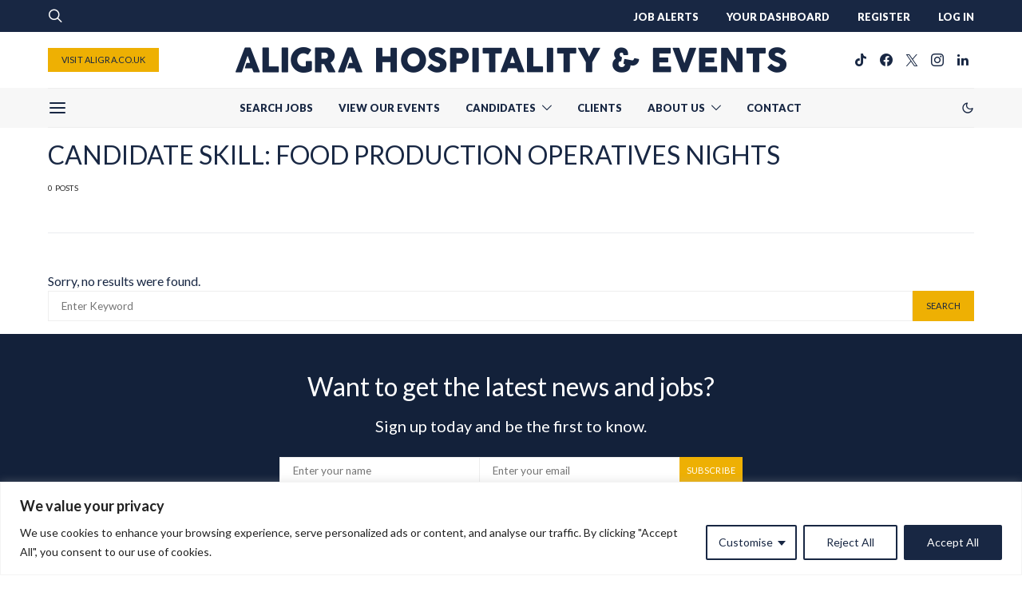

--- FILE ---
content_type: text/javascript
request_url: https://aligraevents.co.uk/wp-content/plugins/wp-event-manager/assets/js/jquery-fileupload/jquery.fileupload.js?ver=5.42.3
body_size: 13314
content:
/*
 * jQuery File Upload Plugin
 * https://github.com/blueimp/jQuery-File-Upload
 *
 * Copyright 2010, Sebastian Tschan
 * https://blueimp.net
 *
 * Licensed under the MIT license:
 * https://opensource.org/licenses/MIT
 */

/* global define, require */
/* eslint-disable new-cap */

(function (factory) {
    'use strict';
    if (typeof define === 'function' && define.amd) {
      // Register as an anonymous AMD module:
      define(['jquery', 'jquery-ui/ui/widget'], factory);
    } else if (typeof exports === 'object') {
      // Node/CommonJS:
      factory(require('jquery'), require('./vendor/jquery.ui.widget'));
    } else {
      // Browser globals:
      factory(window.jQuery);
    }
  })(function ($) {
    'use strict';
  
    // Detect file input support, based on
    // https://viljamis.com/2012/file-upload-support-on-mobile/
    $.support.fileInput = !(
      new RegExp(
        // Handle devices which give false positives for the feature detection:
        '(Android (1\\.[0156]|2\\.[01]))' +
          '|(Windows Phone (OS 7|8\\.0))|(XBLWP)|(ZuneWP)|(WPDesktop)' +
          '|(w(eb)?OSBrowser)|(webOS)' +
          '|(Kindle/(1\\.0|2\\.[05]|3\\.0))'
      ).test(window.navigator.userAgent) ||
      // Feature detection for all other devices:
      $('<input type="file"/>').prop('disabled')
    );
  
    // The FileReader API is not actually used, but works as feature detection,
    // as some Safari versions (5?) support XHR file uploads via the FormData API,
    // but not non-multipart XHR file uploads.
    // window.XMLHttpRequestUpload is not available on IE10, so we check for
    // window.ProgressEvent instead to detect XHR2 file upload capability:
    $.support.xhrFileUpload = !!(window.ProgressEvent && window.FileReader);
    $.support.xhrFormDataFileUpload = !!window.FormData;
  
    // Detect support for Blob slicing (required for chunked uploads):
    $.support.blobSlice =
      window.Blob &&
      (Blob.prototype.slice ||
        Blob.prototype.webkitSlice ||
        Blob.prototype.mozSlice);
  
    /**
     * Helper function to create drag handlers for dragover/dragenter/dragleave
     *
     * @param {string} type Event type
     * @returns {Function} Drag handler
     */
    function getDragHandler(type) {
      var isDragOver = type === 'dragover';
      return function (e) {
        e.dataTransfer = e.originalEvent && e.originalEvent.dataTransfer;
        var dataTransfer = e.dataTransfer;
        if (
          dataTransfer &&
          $.inArray('Files', dataTransfer.types) !== -1 &&
          this._trigger(type, $.Event(type, { delegatedEvent: e })) !== false
        ) {
          e.preventDefault();
          if (isDragOver) {
            dataTransfer.dropEffect = 'copy';
          }
        }
      };
    }
  
    // The fileupload widget listens for change events on file input fields defined
    // via fileInput setting and paste or drop events of the given dropZone.
    // In addition to the default jQuery Widget methods, the fileupload widget
    // exposes the "add" and "send" methods, to add or directly send files using
    // the fileupload API.
    // By default, files added via file input selection, paste, drag & drop or
    // "add" method are uploaded immediately, but it is possible to override
    // the "add" callback option to queue file uploads.
    $.widget('blueimp.fileupload', {
      options: {
        // The drop target element(s), by the default the complete document.
        // Set to null to disable drag & drop support:
        dropZone: $(document),
        // The paste target element(s), by the default undefined.
        // Set to a DOM node or jQuery object to enable file pasting:
        pasteZone: undefined,
        // The file input field(s), that are listened to for change events.
        // If undefined, it is set to the file input fields inside
        // of the widget element on plugin initialization.
        // Set to null to disable the change listener.
        fileInput: undefined,
        // By default, the file input field is replaced with a clone after
        // each input field change event. This is required for iframe transport
        // queues and allows change events to be fired for the same file
        // selection, but can be disabled by setting the following option to false:
        replaceFileInput: true,
        // The parameter name for the file form data (the request argument name).
        // If undefined or empty, the name property of the file input field is
        // used, or "files[]" if the file input name property is also empty,
        // can be a string or an array of strings:
        paramName: undefined,
        // By default, each file of a selection is uploaded using an individual
        // request for XHR type uploads. Set to false to upload file
        // selections in one request each:
        singleFileUploads: true,
        // To limit the number of files uploaded with one XHR request,
        // set the following option to an integer greater than 0:
        limitMultiFileUploads: undefined,
        // The following option limits the number of files uploaded with one
        // XHR request to keep the request size under or equal to the defined
        // limit in bytes:
        limitMultiFileUploadSize: undefined,
        // Multipart file uploads add a number of bytes to each uploaded file,
        // therefore the following option adds an overhead for each file used
        // in the limitMultiFileUploadSize configuration:
        limitMultiFileUploadSizeOverhead: 512,
        // Set the following option to true to issue all file upload requests
        // in a sequential order:
        sequentialUploads: false,
        // To limit the number of concurrent uploads,
        // set the following option to an integer greater than 0:
        limitConcurrentUploads: undefined,
        // Set the following option to true to force iframe transport uploads:
        forceIframeTransport: false,
        // Set the following option to the location of a redirect url on the
        // origin server, for cross-domain iframe transport uploads:
        redirect: undefined,
        // The parameter name for the redirect url, sent as part of the form
        // data and set to 'redirect' if this option is empty:
        redirectParamName: undefined,
        // Set the following option to the location of a postMessage window,
        // to enable postMessage transport uploads:
        postMessage: undefined,
        // By default, XHR file uploads are sent as multipart/form-data.
        // The iframe transport is always using multipart/form-data.
        // Set to false to enable non-multipart XHR uploads:
        multipart: true,
        // To upload large files in smaller chunks, set the following option
        // to a preferred maximum chunk size. If set to 0, null or undefined,
        // or the browser does not support the required Blob API, files will
        // be uploaded as a whole.
        maxChunkSize: undefined,
        // When a non-multipart upload or a chunked multipart upload has been
        // aborted, this option can be used to resume the upload by setting
        // it to the size of the already uploaded bytes. This option is most
        // useful when modifying the options object inside of the "add" or
        // "send" callbacks, as the options are cloned for each file upload.
        uploadedBytes: undefined,
        // By default, failed (abort or error) file uploads are removed from the
        // global progress calculation. Set the following option to false to
        // prevent recalculating the global progress data:
        recalculateProgress: true,
        // Interval in milliseconds to calculate and trigger progress events:
        progressInterval: 100,
        // Interval in milliseconds to calculate progress bitrate:
        bitrateInterval: 500,
        // By default, uploads are started automatically when adding files:
        autoUpload: true,
        // By default, duplicate file names are expected to be handled on
        // the server-side. If this is not possible (e.g. when uploading
        // files directly to Amazon S3), the following option can be set to
        // an empty object or an object mapping existing filenames, e.g.:
        // { "image.jpg": true, "image (1).jpg": true }
        // If it is set, all files will be uploaded with unique filenames,
        // adding increasing number suffixes if necessary, e.g.:
        // "image (2).jpg"
        uniqueFilenames: undefined,
  
        // Error and info messages:
        messages: {
          uploadedBytes: 'Uploaded bytes exceed file size'
        },
  
        // Translation function, gets the message key to be translated
        // and an object with context specific data as arguments:
        i18n: function (message, context) {
          // eslint-disable-next-line no-param-reassign
          message = this.messages[message] || message.toString();
          if (context) {
            $.each(context, function (key, value) {
              // eslint-disable-next-line no-param-reassign
              message = message.replace('{' + key + '}', value);
            });
          }
          return message;
        },
  
        // Additional form data to be sent along with the file uploads can be set
        // using this option, which accepts an array of objects with name and
        // value properties, a function returning such an array, a FormData
        // object (for XHR file uploads), or a simple object.
        // The form of the first fileInput is given as parameter to the function:
        formData: function (form) {
          return form.serializeArray();
        },
  
        // The add callback is invoked as soon as files are added to the fileupload
        // widget (via file input selection, drag & drop, paste or add API call).
        // If the singleFileUploads option is enabled, this callback will be
        // called once for each file in the selection for XHR file uploads, else
        // once for each file selection.
        //
        // The upload starts when the submit method is invoked on the data parameter.
        // The data object contains a files property holding the added files
        // and allows you to override plugin options as well as define ajax settings.
        //
        // Listeners for this callback can also be bound the following way:
        // .on('fileuploadadd', func);
        //
        // data.submit() returns a Promise object and allows to attach additional
        // handlers using jQuery's Deferred callbacks:
        // data.submit().done(func).fail(func).always(func);
        add: function (e, data) {
          if (e.isDefaultPrevented()) {
            return false;
          }
          if (
            data.autoUpload ||
            (data.autoUpload !== false &&
              $(this).fileupload('option', 'autoUpload'))
          ) {
            data.process().done(function () {
              data.submit();
            });
          }
        },
  
        // Other callbacks:
  
        // Callback for the submit event of each file upload:
        // submit: function (e, data) {}, // .on('fileuploadsubmit', func);
  
        // Callback for the start of each file upload request:
        // send: function (e, data) {}, // .on('fileuploadsend', func);
  
        // Callback for successful uploads:
        // done: function (e, data) {}, // .on('fileuploaddone', func);
  
        // Callback for failed (abort or error) uploads:
        // fail: function (e, data) {}, // .on('fileuploadfail', func);
  
        // Callback for completed (success, abort or error) requests:
        // always: function (e, data) {}, // .on('fileuploadalways', func);
  
        // Callback for upload progress events:
        // progress: function (e, data) {}, // .on('fileuploadprogress', func);
  
        // Callback for global upload progress events:
        // progressall: function (e, data) {}, // .on('fileuploadprogressall', func);
  
        // Callback for uploads start, equivalent to the global ajaxStart event:
        // start: function (e) {}, // .on('fileuploadstart', func);
  
        // Callback for uploads stop, equivalent to the global ajaxStop event:
        // stop: function (e) {}, // .on('fileuploadstop', func);
  
        // Callback for change events of the fileInput(s):
        // change: function (e, data) {}, // .on('fileuploadchange', func);
  
        // Callback for paste events to the pasteZone(s):
        // paste: function (e, data) {}, // .on('fileuploadpaste', func);
  
        // Callback for drop events of the dropZone(s):
        // drop: function (e, data) {}, // .on('fileuploaddrop', func);
  
        // Callback for dragover events of the dropZone(s):
        // dragover: function (e) {}, // .on('fileuploaddragover', func);
  
        // Callback before the start of each chunk upload request (before form data initialization):
        // chunkbeforesend: function (e, data) {}, // .on('fileuploadchunkbeforesend', func);
  
        // Callback for the start of each chunk upload request:
        // chunksend: function (e, data) {}, // .on('fileuploadchunksend', func);
  
        // Callback for successful chunk uploads:
        // chunkdone: function (e, data) {}, // .on('fileuploadchunkdone', func);
  
        // Callback for failed (abort or error) chunk uploads:
        // chunkfail: function (e, data) {}, // .on('fileuploadchunkfail', func);
  
        // Callback for completed (success, abort or error) chunk upload requests:
        // chunkalways: function (e, data) {}, // .on('fileuploadchunkalways', func);
  
        // The plugin options are used as settings object for the ajax calls.
        // The following are jQuery ajax settings required for the file uploads:
        processData: false,
        contentType: false,
        cache: false,
        timeout: 0
      },
  
      // jQuery versions before 1.8 require promise.pipe if the return value is
      // used, as promise.then in older versions has a different behavior, see:
      // https://blog.jquery.com/2012/08/09/jquery-1-8-released/
      // https://bugs.jquery.com/ticket/11010
      // https://github.com/blueimp/jQuery-File-Upload/pull/3435
      _promisePipe: (function () {
        var parts = $.fn.jquery.split('.');
        return Number(parts[0]) > 1 || Number(parts[1]) > 7 ? 'then' : 'pipe';
      })(),
  
      // A list of options that require reinitializing event listeners and/or
      // special initialization code:
      _specialOptions: [
        'fileInput',
        'dropZone',
        'pasteZone',
        'multipart',
        'forceIframeTransport'
      ],
  
      _blobSlice:
        $.support.blobSlice &&
        function () {
          var slice = this.slice || this.webkitSlice || this.mozSlice;
          return slice.apply(this, arguments);
        },
  
      _BitrateTimer: function () {
        this.timestamp = Date.now ? Date.now() : new Date().getTime();
        this.loaded = 0;
        this.bitrate = 0;
        this.getBitrate = function (now, loaded, interval) {
          var timeDiff = now - this.timestamp;
          if (!this.bitrate || !interval || timeDiff > interval) {
            this.bitrate = (loaded - this.loaded) * (1000 / timeDiff) * 8;
            this.loaded = loaded;
            this.timestamp = now;
          }
          return this.bitrate;
        };
      },
  
      _isXHRUpload: function (options) {
        return (
          !options.forceIframeTransport &&
          ((!options.multipart && $.support.xhrFileUpload) ||
            $.support.xhrFormDataFileUpload)
        );
      },
  
      _getFormData: function (options) {
        var formData;
        if ($.type(options.formData) === 'function') {
          return options.formData(options.form);
        }
        if ($.isArray(options.formData)) {
          return options.formData;
        }
        if ($.type(options.formData) === 'object') {
          formData = [];
          $.each(options.formData, function (name, value) {
            formData.push({ name: name, value: value });
          });
          return formData;
        }
        return [];
      },
  
      _getTotal: function (files) {
        var total = 0;
        $.each(files, function (index, file) {
          total += file.size || 1;
        });
        return total;
      },
  
      _initProgressObject: function (obj) {
        var progress = {
          loaded: 0,
          total: 0,
          bitrate: 0
        };
        if (obj._progress) {
          $.extend(obj._progress, progress);
        } else {
          obj._progress = progress;
        }
      },
  
      _initResponseObject: function (obj) {
        var prop;
        if (obj._response) {
          for (prop in obj._response) {
            if (Object.prototype.hasOwnProperty.call(obj._response, prop)) {
              delete obj._response[prop];
            }
          }
        } else {
          obj._response = {};
        }
      },
  
      _onProgress: function (e, data) {
        if (e.lengthComputable) {
          var now = Date.now ? Date.now() : new Date().getTime(),
            loaded;
          if (
            data._time &&
            data.progressInterval &&
            now - data._time < data.progressInterval &&
            e.loaded !== e.total
          ) {
            return;
          }
          data._time = now;
          loaded =
            Math.floor(
              (e.loaded / e.total) * (data.chunkSize || data._progress.total)
            ) + (data.uploadedBytes || 0);
          // Add the difference from the previously loaded state
          // to the global loaded counter:
          this._progress.loaded += loaded - data._progress.loaded;
          this._progress.bitrate = this._bitrateTimer.getBitrate(
            now,
            this._progress.loaded,
            data.bitrateInterval
          );
          data._progress.loaded = data.loaded = loaded;
          data._progress.bitrate = data.bitrate = data._bitrateTimer.getBitrate(
            now,
            loaded,
            data.bitrateInterval
          );
          // Trigger a custom progress event with a total data property set
          // to the file size(s) of the current upload and a loaded data
          // property calculated accordingly:
          this._trigger(
            'progress',
            $.Event('progress', { delegatedEvent: e }),
            data
          );
          // Trigger a global progress event for all current file uploads,
          // including ajax calls queued for sequential file uploads:
          this._trigger(
            'progressall',
            $.Event('progressall', { delegatedEvent: e }),
            this._progress
          );
        }
      },
  
      _initProgressListener: function (options) {
        var that = this,
          xhr = options.xhr ? options.xhr() : $.ajaxSettings.xhr();
        // Access to the native XHR object is required to add event listeners
        // for the upload progress event:
        if (xhr.upload) {
          $(xhr.upload).on('progress', function (e) {
            var oe = e.originalEvent;
            // Make sure the progress event properties get copied over:
            e.lengthComputable = oe.lengthComputable;
            e.loaded = oe.loaded;
            e.total = oe.total;
            that._onProgress(e, options);
          });
          options.xhr = function () {
            return xhr;
          };
        }
      },
  
      _deinitProgressListener: function (options) {
        var xhr = options.xhr ? options.xhr() : $.ajaxSettings.xhr();
        if (xhr.upload) {
          $(xhr.upload).off('progress');
        }
      },
  
      _isInstanceOf: function (type, obj) {
        // Cross-frame instanceof check
        return Object.prototype.toString.call(obj) === '[object ' + type + ']';
      },
  
      _getUniqueFilename: function (name, map) {
        // eslint-disable-next-line no-param-reassign
        name = String(name);
        if (map[name]) {
          // eslint-disable-next-line no-param-reassign
          name = name.replace(
            /(?: \(([\d]+)\))?(\.[^.]+)?$/,
            function (_, p1, p2) {
              var index = p1 ? Number(p1) + 1 : 1;
              var ext = p2 || '';
              return ' (' + index + ')' + ext;
            }
          );
          return this._getUniqueFilename(name, map);
        }
        map[name] = true;
        return name;
      },
  
      _initXHRData: function (options) {
        var that = this,
          formData,
          file = options.files[0],
          // Ignore non-multipart setting if not supported:
          multipart = options.multipart || !$.support.xhrFileUpload,
          paramName =
            $.type(options.paramName) === 'array'
              ? options.paramName[0]
              : options.paramName;
        options.headers = $.extend({}, options.headers);
        if (options.contentRange) {
          options.headers['Content-Range'] = options.contentRange;
        }
        if (!multipart || options.blob || !this._isInstanceOf('File', file)) {
          options.headers['Content-Disposition'] =
            'attachment; filename="' +
            encodeURI(file.uploadName || file.name) +
            '"';
        }
        if (!multipart) {
          options.contentType = file.type || 'application/octet-stream';
          options.data = options.blob || file;
        } else if ($.support.xhrFormDataFileUpload) {
          if (options.postMessage) {
            // window.postMessage does not allow sending FormData
            // objects, so we just add the File/Blob objects to
            // the formData array and let the postMessage window
            // create the FormData object out of this array:
            formData = this._getFormData(options);
            if (options.blob) {
              formData.push({
                name: paramName,
                value: options.blob
              });
            } else {
              $.each(options.files, function (index, file) {
                formData.push({
                  name:
                    ($.type(options.paramName) === 'array' &&
                      options.paramName[index]) ||
                    paramName,
                  value: file
                });
              });
            }
          } else {
            if (that._isInstanceOf('FormData', options.formData)) {
              formData = options.formData;
            } else {
              formData = new FormData();
              $.each(this._getFormData(options), function (index, field) {
                formData.append(field.name, field.value);
              });
            }
            if (options.blob) {
              formData.append(
                paramName,
                options.blob,
                file.uploadName || file.name
              );
            } else {
              $.each(options.files, function (index, file) {
                // This check allows the tests to run with
                // dummy objects:
                if (
                  that._isInstanceOf('File', file) ||
                  that._isInstanceOf('Blob', file)
                ) {
                  var fileName = file.uploadName || file.name;
                  if (options.uniqueFilenames) {
                    fileName = that._getUniqueFilename(
                      fileName,
                      options.uniqueFilenames
                    );
                  }
                  formData.append(
                    ($.type(options.paramName) === 'array' &&
                      options.paramName[index]) ||
                      paramName,
                    file,
                    fileName
                  );
                }
              });
            }
          }
          options.data = formData;
        }
        // Blob reference is not needed anymore, free memory:
        options.blob = null;
      },
  
      _initIframeSettings: function (options) {
        var targetHost = $('<a></a>').prop('href', options.url).prop('host');
        // Setting the dataType to iframe enables the iframe transport:
        options.dataType = 'iframe ' + (options.dataType || '');
        // The iframe transport accepts a serialized array as form data:
        options.formData = this._getFormData(options);
        // Add redirect url to form data on cross-domain uploads:
        if (options.redirect && targetHost && targetHost !== location.host) {
          options.formData.push({
            name: options.redirectParamName || 'redirect',
            value: options.redirect
          });
        }
      },
  
      _initDataSettings: function (options) {
        if (this._isXHRUpload(options)) {
          if (!this._chunkedUpload(options, true)) {
            if (!options.data) {
              this._initXHRData(options);
            }
            this._initProgressListener(options);
          }
          if (options.postMessage) {
            // Setting the dataType to postmessage enables the
            // postMessage transport:
            options.dataType = 'postmessage ' + (options.dataType || '');
          }
        } else {
          this._initIframeSettings(options);
        }
      },
  
      _getParamName: function (options) {
        var fileInput = $(options.fileInput),
          paramName = options.paramName;
        if (!paramName) {
          paramName = [];
          fileInput.each(function () {
            var input = $(this),
              name = input.prop('name') || 'files[]',
              i = (input.prop('files') || [1]).length;
            while (i) {
              paramName.push(name);
              i -= 1;
            }
          });
          if (!paramName.length) {
            paramName = [fileInput.prop('name') || 'files[]'];
          }
        } else if (!$.isArray(paramName)) {
          paramName = [paramName];
        }
        return paramName;
      },
  
      _initFormSettings: function (options) {
        // Retrieve missing options from the input field and the
        // associated form, if available:
        if (!options.form || !options.form.length) {
          options.form = $(options.fileInput.prop('form'));
          // If the given file input doesn't have an associated form,
          // use the default widget file input's form:
          if (!options.form.length) {
            options.form = $(this.options.fileInput.prop('form'));
          }
        }
        options.paramName = this._getParamName(options);
        if (!options.url) {
          options.url = options.form.prop('action') || location.href;
        }
        // The HTTP request method must be "POST" or "PUT":
        options.type = (
          options.type ||
          ($.type(options.form.prop('method')) === 'string' &&
            options.form.prop('method')) ||
          ''
        ).toUpperCase();
        if (
          options.type !== 'POST' &&
          options.type !== 'PUT' &&
          options.type !== 'PATCH'
        ) {
          options.type = 'POST';
        }
        if (!options.formAcceptCharset) {
          options.formAcceptCharset = options.form.attr('accept-charset');
        }
      },
  
      _getAJAXSettings: function (data) {
        var options = $.extend({}, this.options, data);
        this._initFormSettings(options);
        this._initDataSettings(options);
        return options;
      },
  
      // jQuery 1.6 doesn't provide .state(),
      // while jQuery 1.8+ removed .isRejected() and .isResolved():
      _getDeferredState: function (deferred) {
        if (deferred.state) {
          return deferred.state();
        }
        if (deferred.isResolved()) {
          return 'resolved';
        }
        if (deferred.isRejected()) {
          return 'rejected';
        }
        return 'pending';
      },
  
      // Maps jqXHR callbacks to the equivalent
      // methods of the given Promise object:
      _enhancePromise: function (promise) {
        promise.success = promise.done;
        promise.error = promise.fail;
        promise.complete = promise.always;
        return promise;
      },
  
      // Creates and returns a Promise object enhanced with
      // the jqXHR methods abort, success, error and complete:
      _getXHRPromise: function (resolveOrReject, context, args) {
        var dfd = $.Deferred(),
          promise = dfd.promise();
        // eslint-disable-next-line no-param-reassign
        context = context || this.options.context || promise;
        if (resolveOrReject === true) {
          dfd.resolveWith(context, args);
        } else if (resolveOrReject === false) {
          dfd.rejectWith(context, args);
        }
        promise.abort = dfd.promise;
        return this._enhancePromise(promise);
      },
  
      // Adds convenience methods to the data callback argument:
      _addConvenienceMethods: function (e, data) {
        var that = this,
          getPromise = function (args) {
            return $.Deferred().resolveWith(that, args).promise();
          };
        data.process = function (resolveFunc, rejectFunc) {
          if (resolveFunc || rejectFunc) {
            data._processQueue = this._processQueue = (this._processQueue ||
              getPromise([this]))
              [that._promisePipe](function () {
                if (data.errorThrown) {
                  return $.Deferred().rejectWith(that, [data]).promise();
                }
                return getPromise(arguments);
              })
              [that._promisePipe](resolveFunc, rejectFunc);
          }
          return this._processQueue || getPromise([this]);
        };
        data.submit = function () {
          if (this.state() !== 'pending') {
            data.jqXHR = this.jqXHR =
              that._trigger(
                'submit',
                $.Event('submit', { delegatedEvent: e }),
                this
              ) !== false && that._onSend(e, this);
          }
          return this.jqXHR || that._getXHRPromise();
        };
        data.abort = function () {
          if (this.jqXHR) {
            return this.jqXHR.abort();
          }
          this.errorThrown = 'abort';
          that._trigger('fail', null, this);
          return that._getXHRPromise(false);
        };
        data.state = function () {
          if (this.jqXHR) {
            return that._getDeferredState(this.jqXHR);
          }
          if (this._processQueue) {
            return that._getDeferredState(this._processQueue);
          }
        };
        data.processing = function () {
          return (
            !this.jqXHR &&
            this._processQueue &&
            that._getDeferredState(this._processQueue) === 'pending'
          );
        };
        data.progress = function () {
          return this._progress;
        };
        data.response = function () {
          return this._response;
        };
      },
  
      // Parses the Range header from the server response
      // and returns the uploaded bytes:
      _getUploadedBytes: function (jqXHR) {
        var range = jqXHR.getResponseHeader('Range'),
          parts = range && range.split('-'),
          upperBytesPos = parts && parts.length > 1 && parseInt(parts[1], 10);
        return upperBytesPos && upperBytesPos + 1;
      },
  
      // Uploads a file in multiple, sequential requests
      // by splitting the file up in multiple blob chunks.
      // If the second parameter is true, only tests if the file
      // should be uploaded in chunks, but does not invoke any
      // upload requests:
      _chunkedUpload: function (options, testOnly) {
        options.uploadedBytes = options.uploadedBytes || 0;
        var that = this,
          file = options.files[0],
          fs = file.size,
          ub = options.uploadedBytes,
          mcs = options.maxChunkSize || fs,
          slice = this._blobSlice,
          dfd = $.Deferred(),
          promise = dfd.promise(),
          jqXHR,
          upload;
        if (
          !(
            this._isXHRUpload(options) &&
            slice &&
            (ub || ($.type(mcs) === 'function' ? mcs(options) : mcs) < fs)
          ) ||
          options.data
        ) {
          return false;
        }
        if (testOnly) {
          return true;
        }
        if (ub >= fs) {
          file.error = options.i18n('uploadedBytes');
          return this._getXHRPromise(false, options.context, [
            null,
            'error',
            file.error
          ]);
        }
        // The chunk upload method:
        upload = function () {
          // Clone the options object for each chunk upload:
          var o = $.extend({}, options),
            currentLoaded = o._progress.loaded;
          o.blob = slice.call(
            file,
            ub,
            ub + ($.type(mcs) === 'function' ? mcs(o) : mcs),
            file.type
          );
          // Store the current chunk size, as the blob itself
          // will be dereferenced after data processing:
          o.chunkSize = o.blob.size;
          // Expose the chunk bytes position range:
          o.contentRange =
            'bytes ' + ub + '-' + (ub + o.chunkSize - 1) + '/' + fs;
          // Trigger chunkbeforesend to allow form data to be updated for this chunk
          that._trigger('chunkbeforesend', null, o);
          // Process the upload data (the blob and potential form data):
          that._initXHRData(o);
          // Add progress listeners for this chunk upload:
          that._initProgressListener(o);
          jqXHR = (
            (that._trigger('chunksend', null, o) !== false && $.ajax(o)) ||
            that._getXHRPromise(false, o.context)
          )
            .done(function (result, textStatus, jqXHR) {
              ub = that._getUploadedBytes(jqXHR) || ub + o.chunkSize;
              // Create a progress event if no final progress event
              // with loaded equaling total has been triggered
              // for this chunk:
              if (currentLoaded + o.chunkSize - o._progress.loaded) {
                that._onProgress(
                  $.Event('progress', {
                    lengthComputable: true,
                    loaded: ub - o.uploadedBytes,
                    total: ub - o.uploadedBytes
                  }),
                  o
                );
              }
              options.uploadedBytes = o.uploadedBytes = ub;
              o.result = result;
              o.textStatus = textStatus;
              o.jqXHR = jqXHR;
              that._trigger('chunkdone', null, o);
              that._trigger('chunkalways', null, o);
              if (ub < fs) {
                // File upload not yet complete,
                // continue with the next chunk:
                upload();
              } else {
                dfd.resolveWith(o.context, [result, textStatus, jqXHR]);
              }
            })
            .fail(function (jqXHR, textStatus, errorThrown) {
              o.jqXHR = jqXHR;
              o.textStatus = textStatus;
              o.errorThrown = errorThrown;
              that._trigger('chunkfail', null, o);
              that._trigger('chunkalways', null, o);
              dfd.rejectWith(o.context, [jqXHR, textStatus, errorThrown]);
            })
            .always(function () {
              that._deinitProgressListener(o);
            });
        };
        this._enhancePromise(promise);
        promise.abort = function () {
          return jqXHR.abort();
        };
        upload();
        return promise;
      },
  
      _beforeSend: function (e, data) {
        if (this._active === 0) {
          // the start callback is triggered when an upload starts
          // and no other uploads are currently running,
          // equivalent to the global ajaxStart event:
          this._trigger('start');
          // Set timer for global bitrate progress calculation:
          this._bitrateTimer = new this._BitrateTimer();
          // Reset the global progress values:
          this._progress.loaded = this._progress.total = 0;
          this._progress.bitrate = 0;
        }
        // Make sure the container objects for the .response() and
        // .progress() methods on the data object are available
        // and reset to their initial state:
        this._initResponseObject(data);
        this._initProgressObject(data);
        data._progress.loaded = data.loaded = data.uploadedBytes || 0;
        data._progress.total = data.total = this._getTotal(data.files) || 1;
        data._progress.bitrate = data.bitrate = 0;
        this._active += 1;
        // Initialize the global progress values:
        this._progress.loaded += data.loaded;
        this._progress.total += data.total;
      },
  
      _onDone: function (result, textStatus, jqXHR, options) {
        var total = options._progress.total,
          response = options._response;
        if (options._progress.loaded < total) {
          // Create a progress event if no final progress event
          // with loaded equaling total has been triggered:
          this._onProgress(
            $.Event('progress', {
              lengthComputable: true,
              loaded: total,
              total: total
            }),
            options
          );
        }
        response.result = options.result = result;
        response.textStatus = options.textStatus = textStatus;
        response.jqXHR = options.jqXHR = jqXHR;
        this._trigger('done', null, options);
      },
  
      _onFail: function (jqXHR, textStatus, errorThrown, options) {
        var response = options._response;
        if (options.recalculateProgress) {
          // Remove the failed (error or abort) file upload from
          // the global progress calculation:
          this._progress.loaded -= options._progress.loaded;
          this._progress.total -= options._progress.total;
        }
        response.jqXHR = options.jqXHR = jqXHR;
        response.textStatus = options.textStatus = textStatus;
        response.errorThrown = options.errorThrown = errorThrown;
        this._trigger('fail', null, options);
      },
  
      _onAlways: function (jqXHRorResult, textStatus, jqXHRorError, options) {
        // jqXHRorResult, textStatus and jqXHRorError are added to the
        // options object via done and fail callbacks
        this._trigger('always', null, options);
      },
  
      _onSend: function (e, data) {
        if (!data.submit) {
          this._addConvenienceMethods(e, data);
        }
        var that = this,
          jqXHR,
          aborted,
          slot,
          pipe,
          options = that._getAJAXSettings(data),
          send = function () {
            that._sending += 1;
            // Set timer for bitrate progress calculation:
            options._bitrateTimer = new that._BitrateTimer();
            jqXHR =
              jqXHR ||
              (
                ((aborted ||
                  that._trigger(
                    'send',
                    $.Event('send', { delegatedEvent: e }),
                    options
                  ) === false) &&
                  that._getXHRPromise(false, options.context, aborted)) ||
                that._chunkedUpload(options) ||
                $.ajax(options)
              )
                .done(function (result, textStatus, jqXHR) {
                  that._onDone(result, textStatus, jqXHR, options);
                })
                .fail(function (jqXHR, textStatus, errorThrown) {
                  that._onFail(jqXHR, textStatus, errorThrown, options);
                })
                .always(function (jqXHRorResult, textStatus, jqXHRorError) {
                  that._deinitProgressListener(options);
                  that._onAlways(
                    jqXHRorResult,
                    textStatus,
                    jqXHRorError,
                    options
                  );
                  that._sending -= 1;
                  that._active -= 1;
                  if (
                    options.limitConcurrentUploads &&
                    options.limitConcurrentUploads > that._sending
                  ) {
                    // Start the next queued upload,
                    // that has not been aborted:
                    var nextSlot = that._slots.shift();
                    while (nextSlot) {
                      if (that._getDeferredState(nextSlot) === 'pending') {
                        nextSlot.resolve();
                        break;
                      }
                      nextSlot = that._slots.shift();
                    }
                  }
                  if (that._active === 0) {
                    // The stop callback is triggered when all uploads have
                    // been completed, equivalent to the global ajaxStop event:
                    that._trigger('stop');
                  }
                });
            return jqXHR;
          };
        this._beforeSend(e, options);
        if (
          this.options.sequentialUploads ||
          (this.options.limitConcurrentUploads &&
            this.options.limitConcurrentUploads <= this._sending)
        ) {
          if (this.options.limitConcurrentUploads > 1) {
            slot = $.Deferred();
            this._slots.push(slot);
            pipe = slot[that._promisePipe](send);
          } else {
            this._sequence = this._sequence[that._promisePipe](send, send);
            pipe = this._sequence;
          }
          // Return the piped Promise object, enhanced with an abort method,
          // which is delegated to the jqXHR object of the current upload,
          // and jqXHR callbacks mapped to the equivalent Promise methods:
          pipe.abort = function () {
            aborted = [undefined, 'abort', 'abort'];
            if (!jqXHR) {
              if (slot) {
                slot.rejectWith(options.context, aborted);
              }
              return send();
            }
            return jqXHR.abort();
          };
          return this._enhancePromise(pipe);
        }
        return send();
      },
  
      _onAdd: function (e, data) {
        var that = this,
          result = true,
          options = $.extend({}, this.options, data),
          files = data.files,
          filesLength = files.length,
          limit = options.limitMultiFileUploads,
          limitSize = options.limitMultiFileUploadSize,
          overhead = options.limitMultiFileUploadSizeOverhead,
          batchSize = 0,
          paramName = this._getParamName(options),
          paramNameSet,
          paramNameSlice,
          fileSet,
          i,
          j = 0;
        if (!filesLength) {
          return false;
        }
        if (limitSize && files[0].size === undefined) {
          limitSize = undefined;
        }
        if (
          !(options.singleFileUploads || limit || limitSize) ||
          !this._isXHRUpload(options)
        ) {
          fileSet = [files];
          paramNameSet = [paramName];
        } else if (!(options.singleFileUploads || limitSize) && limit) {
          fileSet = [];
          paramNameSet = [];
          for (i = 0; i < filesLength; i += limit) {
            fileSet.push(files.slice(i, i + limit));
            paramNameSlice = paramName.slice(i, i + limit);
            if (!paramNameSlice.length) {
              paramNameSlice = paramName;
            }
            paramNameSet.push(paramNameSlice);
          }
        } else if (!options.singleFileUploads && limitSize) {
          fileSet = [];
          paramNameSet = [];
          for (i = 0; i < filesLength; i = i + 1) {
            batchSize += files[i].size + overhead;
            if (
              i + 1 === filesLength ||
              batchSize + files[i + 1].size + overhead > limitSize ||
              (limit && i + 1 - j >= limit)
            ) {
              fileSet.push(files.slice(j, i + 1));
              paramNameSlice = paramName.slice(j, i + 1);
              if (!paramNameSlice.length) {
                paramNameSlice = paramName;
              }
              paramNameSet.push(paramNameSlice);
              j = i + 1;
              batchSize = 0;
            }
          }
        } else {
          paramNameSet = paramName;
        }
        data.originalFiles = files;
        $.each(fileSet || files, function (index, element) {
          var newData = $.extend({}, data);
          newData.files = fileSet ? element : [element];
          newData.paramName = paramNameSet[index];
          that._initResponseObject(newData);
          that._initProgressObject(newData);
          that._addConvenienceMethods(e, newData);
          result = that._trigger(
            'add',
            $.Event('add', { delegatedEvent: e }),
            newData
          );
          return result;
        });
        return result;
      },
  
      _replaceFileInput: function (data) {
        var input = data.fileInput,
          inputClone = input.clone(true),
          restoreFocus = input.is(document.activeElement);
        // Add a reference for the new cloned file input to the data argument:
        data.fileInputClone = inputClone;
        $('<form></form>').append(inputClone)[0].reset();
        // Detaching allows to insert the fileInput on another form
        // without losing the file input value:
        input.after(inputClone).detach();
        // If the fileInput had focus before it was detached,
        // restore focus to the inputClone.
        if (restoreFocus) {
          inputClone.trigger('focus');
        }
        // Avoid memory leaks with the detached file input:
        $.cleanData(input.off('remove'));
        // Replace the original file input element in the fileInput
        // elements set with the clone, which has been copied including
        // event handlers:
        this.options.fileInput = this.options.fileInput.map(function (i, el) {
          if (el === input[0]) {
            return inputClone[0];
          }
          return el;
        });
        // If the widget has been initialized on the file input itself,
        // override this.element with the file input clone:
        if (input[0] === this.element[0]) {
          this.element = inputClone;
        }
      },
  
      _handleFileTreeEntry: function (entry, path) {
        var that = this,
          dfd = $.Deferred(),
          entries = [],
          dirReader,
          errorHandler = function (e) {
            if (e && !e.entry) {
              e.entry = entry;
            }
            // Since $.when returns immediately if one
            // Deferred is rejected, we use resolve instead.
            // This allows valid files and invalid items
            // to be returned together in one set:
            dfd.resolve([e]);
          },
          successHandler = function (entries) {
            that
              ._handleFileTreeEntries(entries, path + entry.name + '/')
              .done(function (files) {
                dfd.resolve(files);
              })
              .fail(errorHandler);
          },
          readEntries = function () {
            dirReader.readEntries(function (results) {
              if (!results.length) {
                successHandler(entries);
              } else {
                entries = entries.concat(results);
                readEntries();
              }
            }, errorHandler);
          };
        // eslint-disable-next-line no-param-reassign
        path = path || '';
        if (entry.isFile) {
          if (entry._file) {
            // Workaround for Chrome bug #149735
            entry._file.relativePath = path;
            dfd.resolve(entry._file);
          } else {
            entry.file(function (file) {
              file.relativePath = path;
              dfd.resolve(file);
            }, errorHandler);
          }
        } else if (entry.isDirectory) {
          dirReader = entry.createReader();
          readEntries();
        } else {
          // Return an empty list for file system items
          // other than files or directories:
          dfd.resolve([]);
        }
        return dfd.promise();
      },
  
      _handleFileTreeEntries: function (entries, path) {
        var that = this;
        return $.when
          .apply(
            $,
            $.map(entries, function (entry) {
              return that._handleFileTreeEntry(entry, path);
            })
          )
          [this._promisePipe](function () {
            return Array.prototype.concat.apply([], arguments);
          });
      },
  
      _getDroppedFiles: function (dataTransfer) {
        // eslint-disable-next-line no-param-reassign
        dataTransfer = dataTransfer || {};
        var items = dataTransfer.items;
        if (
          items &&
          items.length &&
          (items[0].webkitGetAsEntry || items[0].getAsEntry)
        ) {
          return this._handleFileTreeEntries(
            $.map(items, function (item) {
              var entry;
              if (item.webkitGetAsEntry) {
                entry = item.webkitGetAsEntry();
                if (entry) {
                  // Workaround for Chrome bug #149735:
                  entry._file = item.getAsFile();
                }
                return entry;
              }
              return item.getAsEntry();
            })
          );
        }
        return $.Deferred().resolve($.makeArray(dataTransfer.files)).promise();
      },
  
      _getSingleFileInputFiles: function (fileInput) {
        // eslint-disable-next-line no-param-reassign
        fileInput = $(fileInput);
        var entries = fileInput.prop('entries'),
          files,
          value;
        if (entries && entries.length) {
          return this._handleFileTreeEntries(entries);
        }
        files = $.makeArray(fileInput.prop('files'));
        if (!files.length) {
          value = fileInput.prop('value');
          if (!value) {
            return $.Deferred().resolve([]).promise();
          }
          // If the files property is not available, the browser does not
          // support the File API and we add a pseudo File object with
          // the input value as name with path information removed:
          files = [{ name: value.replace(/^.*\\/, '') }];
        } else if (files[0].name === undefined && files[0].fileName) {
          // File normalization for Safari 4 and Firefox 3:
          $.each(files, function (index, file) {
            file.name = file.fileName;
            file.size = file.fileSize;
          });
        }
        return $.Deferred().resolve(files).promise();
      },
  
      _getFileInputFiles: function (fileInput) {
        if (!(fileInput instanceof $) || fileInput.length === 1) {
          return this._getSingleFileInputFiles(fileInput);
        }
        return $.when
          .apply($, $.map(fileInput, this._getSingleFileInputFiles))
          [this._promisePipe](function () {
            return Array.prototype.concat.apply([], arguments);
          });
      },
  
      _onChange: function (e) {
        var that = this,
          data = {
            fileInput: $(e.target),
            form: $(e.target.form)
          };
        this._getFileInputFiles(data.fileInput).always(function (files) {
          data.files = files;
          if (that.options.replaceFileInput) {
            that._replaceFileInput(data);
          }
          if (
            that._trigger(
              'change',
              $.Event('change', { delegatedEvent: e }),
              data
            ) !== false
          ) {
            that._onAdd(e, data);
          }
        });
      },
  
      _onPaste: function (e) {
        var items =
            e.originalEvent &&
            e.originalEvent.clipboardData &&
            e.originalEvent.clipboardData.items,
          data = { files: [] };
        if (items && items.length) {
          $.each(items, function (index, item) {
            var file = item.getAsFile && item.getAsFile();
            if (file) {
              data.files.push(file);
            }
          });
          if (
            this._trigger(
              'paste',
              $.Event('paste', { delegatedEvent: e }),
              data
            ) !== false
          ) {
            this._onAdd(e, data);
          }
        }
      },
  
      _onDrop: function (e) {
        e.dataTransfer = e.originalEvent && e.originalEvent.dataTransfer;
        var that = this,
          dataTransfer = e.dataTransfer,
          data = {};
        if (dataTransfer && dataTransfer.files && dataTransfer.files.length) {
          e.preventDefault();
          this._getDroppedFiles(dataTransfer).always(function (files) {
            data.files = files;
            if (
              that._trigger(
                'drop',
                $.Event('drop', { delegatedEvent: e }),
                data
              ) !== false
            ) {
              that._onAdd(e, data);
            }
          });
        }
      },
  
      _onDragOver: getDragHandler('dragover'),
  
      _onDragEnter: getDragHandler('dragenter'),
  
      _onDragLeave: getDragHandler('dragleave'),
  
      _initEventHandlers: function () {
        if (this._isXHRUpload(this.options)) {
          this._on(this.options.dropZone, {
            dragover: this._onDragOver,
            drop: this._onDrop,
            // event.preventDefault() on dragenter is required for IE10+:
            dragenter: this._onDragEnter,
            // dragleave is not required, but added for completeness:
            dragleave: this._onDragLeave
          });
          this._on(this.options.pasteZone, {
            paste: this._onPaste
          });
        }
        if ($.support.fileInput) {
          this._on(this.options.fileInput, {
            change: this._onChange
          });
        }
      },
  
      _destroyEventHandlers: function () {
        this._off(this.options.dropZone, 'dragenter dragleave dragover drop');
        this._off(this.options.pasteZone, 'paste');
        this._off(this.options.fileInput, 'change');
      },
  
      _destroy: function () {
        this._destroyEventHandlers();
      },
  
      _setOption: function (key, value) {
        var reinit = $.inArray(key, this._specialOptions) !== -1;
        if (reinit) {
          this._destroyEventHandlers();
        }
        this._super(key, value);
        if (reinit) {
          this._initSpecialOptions();
          this._initEventHandlers();
        }
      },
  
      _initSpecialOptions: function () {
        var options = this.options;
        if (options.fileInput === undefined) {
          options.fileInput = this.element.is('input[type="file"]')
            ? this.element
            : this.element.find('input[type="file"]');
        } else if (!(options.fileInput instanceof $)) {
          options.fileInput = $(options.fileInput);
        }
        if (!(options.dropZone instanceof $)) {
          options.dropZone = $(options.dropZone);
        }
        if (!(options.pasteZone instanceof $)) {
          options.pasteZone = $(options.pasteZone);
        }
      },
  
      _getRegExp: function (str) {
        var parts = str.split('/'),
          modifiers = parts.pop();
        parts.shift();
        return new RegExp(parts.join('/'), modifiers);
      },
  
      _isRegExpOption: function (key, value) {
        return (
          key !== 'url' &&
          $.type(value) === 'string' &&
          /^\/.*\/[igm]{0,3}$/.test(value)
        );
      },
  
      _initDataAttributes: function () {
        var that = this,
          options = this.options,
          data = this.element.data();
        // Initialize options set via HTML5 data-attributes:
        $.each(this.element[0].attributes, function (index, attr) {
          var key = attr.name.toLowerCase(),
            value;
          if (/^data-/.test(key)) {
            // Convert hyphen-ated key to camelCase:
            key = key.slice(5).replace(/-[a-z]/g, function (str) {
              return str.charAt(1).toUpperCase();
            });
            value = data[key];
            if (that._isRegExpOption(key, value)) {
              value = that._getRegExp(value);
            }
            options[key] = value;
          }
        });
      },
  
      _create: function () {
        this._initDataAttributes();
        this._initSpecialOptions();
        this._slots = [];
        this._sequence = this._getXHRPromise(true);
        this._sending = this._active = 0;
        this._initProgressObject(this);
        this._initEventHandlers();
      },
  
      // This method is exposed to the widget API and allows to query
      // the number of active uploads:
      active: function () {
        return this._active;
      },
  
      // This method is exposed to the widget API and allows to query
      // the widget upload progress.
      // It returns an object with loaded, total and bitrate properties
      // for the running uploads:
      progress: function () {
        return this._progress;
      },
  
      // This method is exposed to the widget API and allows adding files
      // using the fileupload API. The data parameter accepts an object which
      // must have a files property and can contain additional options:
      // .fileupload('add', {files: filesList});
      add: function (data) {
        var that = this;
        if (!data || this.options.disabled) {
          return;
        }
        if (data.fileInput && !data.files) {
          this._getFileInputFiles(data.fileInput).always(function (files) {
            data.files = files;
            that._onAdd(null, data);
          });
        } else {
          data.files = $.makeArray(data.files);
          this._onAdd(null, data);
        }
      },
  
      // This method is exposed to the widget API and allows sending files
      // using the fileupload API. The data parameter accepts an object which
      // must have a files or fileInput property and can contain additional options:
      // .fileupload('send', {files: filesList});
      // The method returns a Promise object for the file upload call.
      send: function (data) {
        if (data && !this.options.disabled) {
          if (data.fileInput && !data.files) {
            var that = this,
              dfd = $.Deferred(),
              promise = dfd.promise(),
              jqXHR,
              aborted;
            promise.abort = function () {
              aborted = true;
              if (jqXHR) {
                return jqXHR.abort();
              }
              dfd.reject(null, 'abort', 'abort');
              return promise;
            };
            this._getFileInputFiles(data.fileInput).always(function (files) {
              if (aborted) {
                return;
              }
              if (!files.length) {
                dfd.reject();
                return;
              }
              data.files = files;
              jqXHR = that._onSend(null, data);
              jqXHR.then(
                function (result, textStatus, jqXHR) {
                  dfd.resolve(result, textStatus, jqXHR);
                },
                function (jqXHR, textStatus, errorThrown) {
                  dfd.reject(jqXHR, textStatus, errorThrown);
                }
              );
            });
            return this._enhancePromise(promise);
          }
          data.files = $.makeArray(data.files);
          if (data.files.length) {
            return this._onSend(null, data);
          }
        }
        return this._getXHRPromise(false, data && data.context);
      }
    });
  });

--- FILE ---
content_type: text/javascript
request_url: https://aligraevents.co.uk/wp-content/plugins/wp-job-manager-job-styles/includes/js/afj-job-styles.js?ver=9d02a02793c96bc1b0412b582457db23
body_size: -120
content:
jQuery(document).ready(function($) {
    $('html').attr('id','afj-job-styles'); 
});